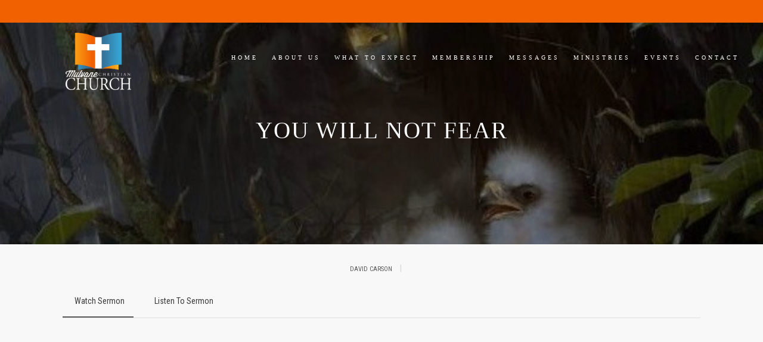

--- FILE ---
content_type: text/html; charset=UTF-8
request_url: https://mulvanechristian.org/sermons/you-will-not-fear-2/
body_size: 12092
content:
<!DOCTYPE html>
<html lang="en">
<head>
<meta charset="UTF-8">
<meta name="viewport" content="width=device-width, initial-scale=1">
<link rel="profile" href="https://gmpg.org/xfn/11">
<link rel="pingback" href="https://mulvanechristian.org/xmlrpc.php">
<script type="text/javascript" src="https://maps.google.com/maps/api/js?sensor=false"></script>
<link rel="stylesheet" href="https://cdn.jsdelivr.net/jquery.slick/1.6.0/slick.css"/>
<link rel="stylesheet" type="text/css" href="https://code.ionicframework.com/ionicons/2.0.1/css/ionicons.min.css">
<link rel="stylesheet" type="text/css" href="https://maxcdn.bootstrapcdn.com/bootstrap/3.3.7/css/bootstrap.min.css">
<link href="https://fonts.googleapis.com/css?family=Roboto+Condensed" rel="stylesheet">
<link href="https://fonts.googleapis.com/css?family=Old+Standard+TT:400,400i,700|Rubik:400,400i,500,500i,700,700i" rel="stylesheet"><title>YOU WILL NOT FEAR | Mulvane Christian Church</title>
<meta name='robots' content='max-image-preview:large' />
	<style>img:is([sizes="auto" i], [sizes^="auto," i]) { contain-intrinsic-size: 3000px 1500px }</style>
	<link rel='dns-prefetch' href='//ajax.googleapis.com' />
<link rel='dns-prefetch' href='//code.ionicframework.com' />
<link rel='dns-prefetch' href='//fonts.googleapis.com' />
<link rel="alternate" type="application/rss+xml" title="Mulvane Christian Church &raquo; Feed" href="https://mulvanechristian.org/feed/" />
<link rel="alternate" type="application/rss+xml" title="Mulvane Christian Church &raquo; Comments Feed" href="https://mulvanechristian.org/comments/feed/" />
<script type="text/javascript">var $TS_VCSC_CurrentPluginRelease = "5.2.2";var $TS_VCSC_CurrentComposerRelease = "5.4.5";var $TS_VCSC_Lightbox_Activated = true;var $TS_VCSC_Lightbox_Thumbs = "bottom";var $TS_VCSC_Lightbox_Thumbsize = 50;var $TS_VCSC_Lightbox_Animation = "random";var $TS_VCSC_Lightbox_Captions = "data-title";var $TS_VCSC_Lightbox_Closer = true;var $TS_VCSC_Lightbox_Durations = 5000;var $TS_VCSC_Lightbox_Share = false;var $TS_VCSC_Lightbox_LoadAPIs = true;var $TS_VCSC_Lightbox_Social = "fb,tw,gp,pin";var $TS_VCSC_Lightbox_NoTouch = false;var $TS_VCSC_Lightbox_BGClose = true;var $TS_VCSC_Lightbox_NoHashes = true;var $TS_VCSC_Lightbox_Keyboard = true;var $TS_VCSC_Lightbox_FullScreen = true;var $TS_VCSC_Lightbox_Zoom = true;var $TS_VCSC_Lightbox_FXSpeed = 300;var $TS_VCSC_Lightbox_Scheme = "dark";var $TS_VCSC_Lightbox_URLColor = false;var $TS_VCSC_Lightbox_Backlight = "#ffffff";var $TS_VCSC_Lightbox_UseColor = false;var $TS_VCSC_Lightbox_Overlay = "#000000";var $TS_VCSC_Lightbox_Background = "";var $TS_VCSC_Lightbox_Repeat = "no-repeat";var $TS_VCSC_Lightbox_Noise = "";var $TS_VCSC_Lightbox_CORS = false;var $TS_VCSC_Lightbox_Tapping = true;var $TS_VCSC_Lightbox_ScrollBlock = "js";var $TS_VCSC_Lightbox_Protection = "none";var $TS_VCSC_Lightbox_HistoryClose = false;var $TS_VCSC_Lightbox_HomeURL = "https://mulvanechristian.org";var $TS_VCSC_Lightbox_LastScroll = 0;var $TS_VCSC_Lightbox_Showing = false;var $TS_VCSC_Lightbox_PrettyPhoto = false;var $TS_VCSC_Hammer_ReleaseNew = true;var $TS_VCSC_Countdown_DaysLabel = "Days";var $TS_VCSC_Countdown_DayLabel = "Day";var $TS_VCSC_Countdown_HoursLabel = "Hours";var $TS_VCSC_Countdown_HourLabel = "Hour";var $TS_VCSC_Countdown_MinutesLabel = "Minutes";var $TS_VCSC_Countdown_MinuteLabel = "Minute";var $TS_VCSC_Countdown_SecondsLabel = "Seconds";var $TS_VCSC_Countdown_SecondLabel = "Second";</script><script type="text/javascript">
/* <![CDATA[ */
window._wpemojiSettings = {"baseUrl":"https:\/\/s.w.org\/images\/core\/emoji\/16.0.1\/72x72\/","ext":".png","svgUrl":"https:\/\/s.w.org\/images\/core\/emoji\/16.0.1\/svg\/","svgExt":".svg","source":{"concatemoji":"https:\/\/mulvanechristian.org\/wp-includes\/js\/wp-emoji-release.min.js?ver=6.8.3"}};
/*! This file is auto-generated */
!function(s,n){var o,i,e;function c(e){try{var t={supportTests:e,timestamp:(new Date).valueOf()};sessionStorage.setItem(o,JSON.stringify(t))}catch(e){}}function p(e,t,n){e.clearRect(0,0,e.canvas.width,e.canvas.height),e.fillText(t,0,0);var t=new Uint32Array(e.getImageData(0,0,e.canvas.width,e.canvas.height).data),a=(e.clearRect(0,0,e.canvas.width,e.canvas.height),e.fillText(n,0,0),new Uint32Array(e.getImageData(0,0,e.canvas.width,e.canvas.height).data));return t.every(function(e,t){return e===a[t]})}function u(e,t){e.clearRect(0,0,e.canvas.width,e.canvas.height),e.fillText(t,0,0);for(var n=e.getImageData(16,16,1,1),a=0;a<n.data.length;a++)if(0!==n.data[a])return!1;return!0}function f(e,t,n,a){switch(t){case"flag":return n(e,"\ud83c\udff3\ufe0f\u200d\u26a7\ufe0f","\ud83c\udff3\ufe0f\u200b\u26a7\ufe0f")?!1:!n(e,"\ud83c\udde8\ud83c\uddf6","\ud83c\udde8\u200b\ud83c\uddf6")&&!n(e,"\ud83c\udff4\udb40\udc67\udb40\udc62\udb40\udc65\udb40\udc6e\udb40\udc67\udb40\udc7f","\ud83c\udff4\u200b\udb40\udc67\u200b\udb40\udc62\u200b\udb40\udc65\u200b\udb40\udc6e\u200b\udb40\udc67\u200b\udb40\udc7f");case"emoji":return!a(e,"\ud83e\udedf")}return!1}function g(e,t,n,a){var r="undefined"!=typeof WorkerGlobalScope&&self instanceof WorkerGlobalScope?new OffscreenCanvas(300,150):s.createElement("canvas"),o=r.getContext("2d",{willReadFrequently:!0}),i=(o.textBaseline="top",o.font="600 32px Arial",{});return e.forEach(function(e){i[e]=t(o,e,n,a)}),i}function t(e){var t=s.createElement("script");t.src=e,t.defer=!0,s.head.appendChild(t)}"undefined"!=typeof Promise&&(o="wpEmojiSettingsSupports",i=["flag","emoji"],n.supports={everything:!0,everythingExceptFlag:!0},e=new Promise(function(e){s.addEventListener("DOMContentLoaded",e,{once:!0})}),new Promise(function(t){var n=function(){try{var e=JSON.parse(sessionStorage.getItem(o));if("object"==typeof e&&"number"==typeof e.timestamp&&(new Date).valueOf()<e.timestamp+604800&&"object"==typeof e.supportTests)return e.supportTests}catch(e){}return null}();if(!n){if("undefined"!=typeof Worker&&"undefined"!=typeof OffscreenCanvas&&"undefined"!=typeof URL&&URL.createObjectURL&&"undefined"!=typeof Blob)try{var e="postMessage("+g.toString()+"("+[JSON.stringify(i),f.toString(),p.toString(),u.toString()].join(",")+"));",a=new Blob([e],{type:"text/javascript"}),r=new Worker(URL.createObjectURL(a),{name:"wpTestEmojiSupports"});return void(r.onmessage=function(e){c(n=e.data),r.terminate(),t(n)})}catch(e){}c(n=g(i,f,p,u))}t(n)}).then(function(e){for(var t in e)n.supports[t]=e[t],n.supports.everything=n.supports.everything&&n.supports[t],"flag"!==t&&(n.supports.everythingExceptFlag=n.supports.everythingExceptFlag&&n.supports[t]);n.supports.everythingExceptFlag=n.supports.everythingExceptFlag&&!n.supports.flag,n.DOMReady=!1,n.readyCallback=function(){n.DOMReady=!0}}).then(function(){return e}).then(function(){var e;n.supports.everything||(n.readyCallback(),(e=n.source||{}).concatemoji?t(e.concatemoji):e.wpemoji&&e.twemoji&&(t(e.twemoji),t(e.wpemoji)))}))}((window,document),window._wpemojiSettings);
/* ]]> */
</script>

<style id='wp-emoji-styles-inline-css' type='text/css'>

	img.wp-smiley, img.emoji {
		display: inline !important;
		border: none !important;
		box-shadow: none !important;
		height: 1em !important;
		width: 1em !important;
		margin: 0 0.07em !important;
		vertical-align: -0.1em !important;
		background: none !important;
		padding: 0 !important;
	}
</style>
<link rel='stylesheet' id='rs-plugin-settings-css' href='https://mulvanechristian.org/wp-content/plugins/revslider/public/assets/css/settings.css?ver=5.4.7.4' type='text/css' media='all' />
<style id='rs-plugin-settings-inline-css' type='text/css'>
#rs-demo-id {}
</style>
<link rel='stylesheet' id='ionicon-css' href='https://code.ionicframework.com/ionicons/2.0.1/css/ionicons.min.css?ver=6.8.3' type='text/css' media='all' />
<link rel='stylesheet' id='lato-css' href='https://fonts.googleapis.com/css?family=Lato%3A300%2C400%2C400i%2C700&#038;ver=6.8.3' type='text/css' media='all' />
<style id='lato-inline-css' type='text/css'>

        .sermon-title { font-size: 22px; color: #333; padding: 12px; text-align: center; display: block; }
        .sermon-details { display: flex; flex-direction: row; align-items: center; justify-content: center; text-align: center; }
        .sermon-details a, .sermon-details span, .sermon-details i { margin: 0 5px; }
        .sermon-divide { color: #000; opacity: .15; vertical-align: middle; }
        .sermons-container { display: flex; flex-wrap: wrap; justify-content: center; }
        .sermons-container .col { flex: 0 0 48%; max-width: 48%; padding: 22px; box-sizing: border-box; }
        .sermons-container img { transition: all .3s ease; max-width: 100%; height: auto; padding: 20px; }
        .sermons-container img:hover { transform: translateY(-8px); }
        .sermon-button-container { text-align: center; }
        .sermon-button { display: inline-block; padding: 10px 20px; border: 1px solid #000; text-transform: uppercase; margin-top: 15px; color: #000; text-decoration: none; transition: all 0.3s ease; }
        .sermon-button:hover { background-color: #000; color: #fff; }
        .icons { margin-right: 10px; vertical-align: middle; }
        select { display: block !important; background: #fff; box-shadow: none; border: 1px solid rgba(0, 0, 0, .1); -webkit-appearance: none; border-radius: 3px; padding: 12px; width: 100%; }
        .select-container { display: flex; justify-content: space-between; flex-wrap: wrap; margin-bottom: 45px; }
        .select-container .col { width: 48%; }

        /* Pagination Styles */
        .sermon-pagination { margin: 30px 0; }
        .sermon-pagination ul {
            display: flex;
            justify-content: center;
            list-style: none;
            padding: 0;
            margin: 0;
            gap: 8px;
        }
        .sermon-pagination li { margin: 0; }
        .sermon-pagination li a,
        .sermon-pagination li span {
            display: block;
            padding: 8px 14px;
            border: 1px solid #ccc;
            background-color: #f9f9f9;
            color: #333;
            text-decoration: none;
            border-radius: 4px;
            transition: all 0.2s ease;
        }
        .sermon-pagination li span.current {
            background-color: #000;
            border-color: #000;
            color: #fff;
            font-weight: bold;
        }
        .sermon-pagination li a:hover {
            background-color: #5a5a5a;
            border-color: #5a5a5a;
            color: #fff;
        }

        /* Mobile adjustments */
        @media (max-width: 1000px) {
            .select-container .col { width: 100%; margin-bottom: 10px; }
            .sermons-container .col { flex: 0 0 100%; max-width: 100%; }
        }
    
</style>
<link rel='stylesheet' id='vibrant-css' href='https://mulvanechristian.org/wp-content/plugins/vibrant/vibrant.css?ver=6.8.3' type='text/css' media='all' />
<link rel='stylesheet' id='uglyduck-style-css' href='https://mulvanechristian.org/wp-content/themes/vibrantbranding/style.css?ver=6.8.3' type='text/css' media='all' />
<script type="text/javascript" src="https://ajax.googleapis.com/ajax/libs/jquery/3.1.0/jquery.min.js" id="jquery-js"></script>
<script type="text/javascript" src="https://mulvanechristian.org/wp-content/plugins/revslider/public/assets/js/jquery.themepunch.tools.min.js?ver=5.4.7.4" id="tp-tools-js"></script>
<script type="text/javascript" src="https://mulvanechristian.org/wp-content/plugins/revslider/public/assets/js/jquery.themepunch.revolution.min.js?ver=5.4.7.4" id="revmin-js"></script>
<link rel="https://api.w.org/" href="https://mulvanechristian.org/wp-json/" /><link rel="EditURI" type="application/rsd+xml" title="RSD" href="https://mulvanechristian.org/xmlrpc.php?rsd" />
<meta name="generator" content="WordPress 6.8.3" />
<link rel='shortlink' href='https://mulvanechristian.org/?p=5534' />
<link rel="alternate" title="oEmbed (JSON)" type="application/json+oembed" href="https://mulvanechristian.org/wp-json/oembed/1.0/embed?url=https%3A%2F%2Fmulvanechristian.org%2Fsermons%2Fyou-will-not-fear-2%2F" />
<link rel="alternate" title="oEmbed (XML)" type="text/xml+oembed" href="https://mulvanechristian.org/wp-json/oembed/1.0/embed?url=https%3A%2F%2Fmulvanechristian.org%2Fsermons%2Fyou-will-not-fear-2%2F&#038;format=xml" />
<script type="text/javascript">
(function(url){
	if(/(?:Chrome\/26\.0\.1410\.63 Safari\/537\.31|WordfenceTestMonBot)/.test(navigator.userAgent)){ return; }
	var addEvent = function(evt, handler) {
		if (window.addEventListener) {
			document.addEventListener(evt, handler, false);
		} else if (window.attachEvent) {
			document.attachEvent('on' + evt, handler);
		}
	};
	var removeEvent = function(evt, handler) {
		if (window.removeEventListener) {
			document.removeEventListener(evt, handler, false);
		} else if (window.detachEvent) {
			document.detachEvent('on' + evt, handler);
		}
	};
	var evts = 'contextmenu dblclick drag dragend dragenter dragleave dragover dragstart drop keydown keypress keyup mousedown mousemove mouseout mouseover mouseup mousewheel scroll'.split(' ');
	var logHuman = function() {
		if (window.wfLogHumanRan) { return; }
		window.wfLogHumanRan = true;
		var wfscr = document.createElement('script');
		wfscr.type = 'text/javascript';
		wfscr.async = true;
		wfscr.src = url + '&r=' + Math.random();
		(document.getElementsByTagName('head')[0]||document.getElementsByTagName('body')[0]).appendChild(wfscr);
		for (var i = 0; i < evts.length; i++) {
			removeEvent(evts[i], logHuman);
		}
	};
	for (var i = 0; i < evts.length; i++) {
		addEvent(evts[i], logHuman);
	}
})('//mulvanechristian.org/?wordfence_lh=1&hid=C533EF288D056B68417588A86F1EEC7C');
</script><!-- SEO meta tags powered by SmartCrawl https://wpmudev.com/project/smartcrawl-wordpress-seo/ -->
<link rel="canonical" href="https://mulvanechristian.org/sermons/you-will-not-fear-2/" />
<script type="application/ld+json">{"@context":"https:\/\/schema.org","@graph":[{"@type":"Organization","@id":"https:\/\/mulvanechristian.org\/#schema-publishing-organization","url":"https:\/\/mulvanechristian.org","name":"Mulvane Christian Church"},{"@type":"WebSite","@id":"https:\/\/mulvanechristian.org\/#schema-website","url":"https:\/\/mulvanechristian.org","name":"Mulvane Christian Church","encoding":"UTF-8","potentialAction":{"@type":"SearchAction","target":"https:\/\/mulvanechristian.org\/search\/{search_term_string}\/","query-input":"required name=search_term_string"}},{"@type":"BreadcrumbList","@id":"https:\/\/mulvanechristian.org\/sermons\/you-will-not-fear-2?page&sermons=you-will-not-fear-2&post_type=sermons&name=you-will-not-fear-2\/#breadcrumb","itemListElement":[{"@type":"ListItem","position":1,"name":"Home","item":"https:\/\/mulvanechristian.org"},{"@type":"ListItem","position":2,"name":"Sermons","item":"https:\/\/mulvanechristian.org\/sermons\/"},{"@type":"ListItem","position":3,"name":"YOU WILL NOT FEAR"}]},{"@type":"Person","@id":"https:\/\/mulvanechristian.org\/author\/mulvanemedia\/#schema-author","name":"Mulvane Media","url":"https:\/\/mulvanechristian.org\/author\/mulvanemedia\/"},{"@type":"WebPage","@id":"https:\/\/mulvanechristian.org\/sermons\/you-will-not-fear-2\/#schema-webpage","isPartOf":{"@id":"https:\/\/mulvanechristian.org\/#schema-website"},"publisher":{"@id":"https:\/\/mulvanechristian.org\/#schema-publishing-organization"},"url":"https:\/\/mulvanechristian.org\/sermons\/you-will-not-fear-2\/"},{"@type":"Article","mainEntityOfPage":{"@id":"https:\/\/mulvanechristian.org\/sermons\/you-will-not-fear-2\/#schema-webpage"},"author":{"@id":"https:\/\/mulvanechristian.org\/author\/mulvanemedia\/#schema-author"},"publisher":{"@id":"https:\/\/mulvanechristian.org\/#schema-publishing-organization"},"dateModified":"2025-09-18T22:52:30","datePublished":"2022-12-19T13:47:21","headline":"YOU WILL NOT FEAR | Mulvane Christian Church","description":"","name":"YOU WILL NOT FEAR","image":{"@type":"ImageObject","@id":"https:\/\/mulvanechristian.org\/sermons\/you-will-not-fear-2\/#schema-article-image","url":"https:\/\/mulvanechristian.org\/wp-content\/uploads\/2020\/03\/cf0ad3f661d40876b5539b6946e4e480.jpg","height":540,"width":720},"thumbnailUrl":"https:\/\/mulvanechristian.org\/wp-content\/uploads\/2020\/03\/cf0ad3f661d40876b5539b6946e4e480.jpg"}]}</script>
<!-- /SEO -->
<meta name="generator" content="Powered by WPBakery Page Builder - drag and drop page builder for WordPress."/>
<!--[if lte IE 9]><link rel="stylesheet" type="text/css" href="https://mulvanechristian.org/wp-content/plugins/js_composer/assets/css/vc_lte_ie9.min.css" media="screen"><![endif]--><meta name="generator" content="Powered by Slider Revolution 5.4.7.4 - responsive, Mobile-Friendly Slider Plugin for WordPress with comfortable drag and drop interface." />
<link rel="icon" href="https://mulvanechristian.org/wp-content/uploads/2018/03/cropped-Mulvane-Logo_White-32x32.png" sizes="32x32" />
<link rel="icon" href="https://mulvanechristian.org/wp-content/uploads/2018/03/cropped-Mulvane-Logo_White-192x192.png" sizes="192x192" />
<link rel="apple-touch-icon" href="https://mulvanechristian.org/wp-content/uploads/2018/03/cropped-Mulvane-Logo_White-180x180.png" />
<meta name="msapplication-TileImage" content="https://mulvanechristian.org/wp-content/uploads/2018/03/cropped-Mulvane-Logo_White-270x270.png" />
<script type="text/javascript">function setREVStartSize(e){									
						try{ e.c=jQuery(e.c);var i=jQuery(window).width(),t=9999,r=0,n=0,l=0,f=0,s=0,h=0;
							if(e.responsiveLevels&&(jQuery.each(e.responsiveLevels,function(e,f){f>i&&(t=r=f,l=e),i>f&&f>r&&(r=f,n=e)}),t>r&&(l=n)),f=e.gridheight[l]||e.gridheight[0]||e.gridheight,s=e.gridwidth[l]||e.gridwidth[0]||e.gridwidth,h=i/s,h=h>1?1:h,f=Math.round(h*f),"fullscreen"==e.sliderLayout){var u=(e.c.width(),jQuery(window).height());if(void 0!=e.fullScreenOffsetContainer){var c=e.fullScreenOffsetContainer.split(",");if (c) jQuery.each(c,function(e,i){u=jQuery(i).length>0?u-jQuery(i).outerHeight(!0):u}),e.fullScreenOffset.split("%").length>1&&void 0!=e.fullScreenOffset&&e.fullScreenOffset.length>0?u-=jQuery(window).height()*parseInt(e.fullScreenOffset,0)/100:void 0!=e.fullScreenOffset&&e.fullScreenOffset.length>0&&(u-=parseInt(e.fullScreenOffset,0))}f=u}else void 0!=e.minHeight&&f<e.minHeight&&(f=e.minHeight);e.c.closest(".rev_slider_wrapper").css({height:f})					
						}catch(d){console.log("Failure at Presize of Slider:"+d)}						
					};</script>
		<style type="text/css" id="wp-custom-css">
			.covidupdates p,
.covidupdates .textblock  div {
    font-size: 20px;
    font-weight: 500;
	line-height:1.8;
	font-family: 'raleway';
}
.covidupdates .textblock {
	background:transparent;
	padding:0;
}
.coronavirusstatement  {
    padding-bottom: 20px;
}
.coronavirusstatement .nf-field-label label {
    font-size: 15px;
}
.covidupdates>.vc_column-inner>.wpb_wrapper {
    background: rgba(255,255,255,.9);
    padding: 30px;
}
.left50,
.right50{
	width:45%;
	display:inline-block;
}
.left50 {
	margin-right:5%;
}

.covidupdates a:link {
	color:#f26101;
}
.coronavirusstatement ol, .coronavirusstatement ul {
    list-style: decimal inside;
    font-size: 16px;
    color: #212529;
    font-family: raleway;
}
.coronavirusstatement ol li, .coronavirusstatement ul li {
	margin-bottom:2rem;
}
.coronavirusstatement ul {
    list-style: disc inside;
}
.event-content ul, .event-content ol {
    list-style: disc inside;
    font-size: 16px;
    font-family: 'raleway';
}
.event-content ol {
    list-style: decimal inside;
}
.textblock {
    background: rgba(255,255,255,.9);
    padding: 30px;
}

#logo img {
	top: 10px !important;
	right: 200px;
	max-height: 100px;
}

uL#primary-menu {
	margin-top: 40px;
	width: 900px !important;
}
ul#primary-menu a{
		padding: 0px 0px 0px 0px;
	margin: 10px 10px 10px 10px;
	font-family: 'raleway';
	font-size: 10px;
	letter-spacing: 4px;
	font-weight: 500;
	text-transform: uppercase;
	color: #fcfcfc;
	position: relative;
	bottom: 25px;
	left: 100px;
}

#primary-menu a:before {
  content: "";
  position: absolute;
  width: 100%;
  height: 2px;
	opacity: .9;
	margin-bottom: 45px;
  bottom: 0;
  left: 0;
  background-color: #fff;
  visibility: hidden;
  -webkit-transform: scaleX(0);
  transform: scaleX(0);
  -webkit-transition: all 0.s ease-in-out 0s;
  transition: all 0.3s ease-in-out 0s;
}

#primary-menu a:hover:before {
  visibility: visible;
  -webkit-transform: scaleX(1);
  transform: scaleX(1);
}
#primary-menu a:hover {
	color: #fff;
}




h1 {
	font-family: 'old standard', serif;
}

h2 {
	font-family: 'old standard tt', serif !important;
	font-style: italic;
	font-size: 35px;
	letter-spacing: 0px !important;
}

h3 {
		font-family: 'old standard', serif;
	font-size: 35px;
	letter-spacing: 0px
}

h4 {
		font-family: 'old standard', serif;
	font-size: 28px;
	font-style: italic;
	letter-spacing: 0px;
}

h5 {
	font-family: 'raleway';
	font-size: 14px;
	font-weight: 400;
	letter-spacing: 4px;
}
h6 {
	font-size: 12px;
	font-family: 'raleway';
	letter-spacing: 4px;
	transition-duration: 250ms !important;
}

h6 a:hover {
	opacity: .5;
}
p {
	font-family: 'raleway';
	font-size: 16px;
}

a:link {
	color: #000;
}


div.col.s12.col-sm-12.text-centered a {
	font-family: 'raleway';
	text-transform: uppercase;
}
li.vc_tta-tab a {
	font-family: 'raleway';
	font-size: 14px;
	letter-spacing: 4px;
	font-weight: 500;
}

.aboutbutton1 a{
	font-family: 'raleway';
	font-weight: 500;
	letter-spacing: 4px !important;
	padding: 10px 40px 10px 40px !important;
	border: 1px solid #000 !important;
}
.defaultbutton1 a {
		font-family: 'raleway';
	font-weight: 500;
	letter-spacing: 4px !important;
	padding: 10px 40px 10px 40px !important;
}

.defaultbutton1 button{
	font-family: 'raleway';
	font-weight: 500;
	letter-spacing: 4px !important;
	padding: 10px 40px 10px 40px !important;
}

@media(max-width: 575px) {

	.left50 {
    margin-right: auto !important;
}
.left50, .right50 {
    width: 100% !important;
    display: block !important;
}
	
	
} @media(max-width: 368px) {
 .aboutgrid1 {
	 display: block;
	 margin-right: auto;
	 margin-left: auto;
	 max-width: 275px;
	}
		.left50 {
    margin-right: auto !important;
}
.left50, .right50 {
    width: 100% !important;
    display: block !important;
}
}
.aboutgrid1 {
		box-shadow: 2px 2px 5px #898989;

}
.aboutgrid2 {
	transition-duration: 300ms;
}

.aboutgrid2:hover {
	transform: scale(1.01);
}

.posttitle1 {
	font-family: 'old standard tt';
	color: #fff;
	text-transform: uppercase;
	letter-spacing: 4px;
	font-style: italic;
	font-size: 20px;
	font-weight: 500;
}
.postbutton1 {
	font-family: 'raleway';
	color: #fff;
	text-transform: uppercase;
	letter-spacing: 4px;
	font-size: 10px !important;
	font-weight: 500;
}
.abouttitle1 {
	font-family: 'raleway';
	font-size: 20px;
	letter-spacing: 4px;
	font-weight: 600;
	line-height: 50px;
} 
.eventbutton1 button {
	font-family: 'raleway';
	font-size: 10px !important;
	font-weight: 600;
	letter-spacing: 4px !important;
	padding: 10px 20px 10px 20px !important;
	border: 1px  solid #000 !important;
}

.eventtitle1 {
	font-family: 'raleway';
	font-size: 20px;
	letter-spacing: 4px;
	font-weight: 600;
} 

.iconhover1 {
	transition-duration: 300ms;
}
.iconhover1:hover {
	opacity: .6 !important;
}

.eventtime1 {
	font-size: 12px;
	font-family: 'raleway';
	color: #000 !important;
	letter-spacing: 4px;
}

.homeicon1 i:hover {
	transform: scale(1.1) !important;
}

.heading1 {
	color: #fff;
	font-size: 25px;
	font-style: italic !important;
	letter-spacing: 0px;
	line-height: 0px;
} 
.textblock1 p{
	color: #fff;
	padding: 0px 30px 0px 30px;
}
.textblock2 p{
	color: #000;
	padding: 0px 30px 0px 30px;
}


.hero-three h1 {
    font-family: 'old standard tt' !important;
	font-style: italic;
    color: #fff;
	font-weight: 400;
	font-size: 45px !important;
    text-transform: uppercase;
}

.hero-three p {
	font-family: 'raleway', sans-serif !important;
    color: #fff;
    text-transform: uppercase;
	letter-spacing: 4px;
	font-weight: 500;
}

.sermon-details-title {
	font-family: 'lato', sans-serif !important;
    color: #5a5a5a;
    border-bottom: 1px solid rgba(0,0,0,.1);
    padding: 16px 0px;
    display: block;
    margin-top: 16px;
    font-size: 15px;
    line-height: normal;
    margin: 16px 0px;
}

span.sermon-title {
	font-family: 'raleway';
	letter-spacing: 4px;
    font-size: 16px;
	font-weight: 500;
}

.sermon-button {
		font-family: 'raleway';
	text-transform: uppercase !important;
	font-size: 12px;
	font-weight: 500;
	letter-spacing: 4px !important;
	padding: 10px 25px 10px 25px !important;
	border: 1px  solid #000 !important;
	border-radius: 0px !important;
	transition-duration: 200ms;
}

.sermon-button:hover {
	transform: translatey(-3px);
}





div.top-bar {
	background-color: #f26101; 
	position: relative;
	bottom: 10px;
}
.top-bar a {
	position: relative;
	left: 250px;
}
.top-bar p {
	position: relative;
	right: 250px;
}
main.wrapper {
	padding-top: 0px;
	padding-bottom: 0px;
	margin-bottom: -1px;
}
.empty-header {
Display: none;
}
.hero-background {
	display: none;
}
.hero-background {
	display: none !important;
}
header {
background: none;
	border: none;
	margin-top: 10px;
}

footer {
	background-color: #9a9a9a;
	border: none;
	padding-top: 50px;
}
footer a{
	color: #fff !important;
	font-family: 'raleway';
	font-size: 10px !important;
	text-transform: uppercase;
	letter-spacing: 4px
}
footer .columns {
    position: relative;
	right: 0px;
}

a.customize-unpreviewable {
	letter-spacing: 4px;
	font-size: 12px !important;
	
}
footer .col-md-4 img {
	max-height: 200px;
		max-width: 190px !important;
	position: relative;
	left: 60px;
}
h5.widget {
	font-family: 'old standard tt';
	color: #f2f2f2;
	letter-spacing: 0px;
	font-style: italic;
	font-weight: 400;
	border-color: #f26101;
}

footer .columns .column {
    text-align: left;
    display: inline-block;
    vertical-align: top;
    margin-left: 70px;
    width: 155px;
}

.menu-button {
color: #ffffff;
}

div.textwidget p{
	position: relative;
	left: 40px;
	bottom: 15px;
	color: #fff !important;
}

div.textwidget img{
		position: relative;
	left: 72px;
	top: 15px
}

input#nf-field-16.ninja-forms-field.nf-element {
	color: #fff;
	background-color: #f26101;
	font-family: 'raleway';
	text-transform: uppercase;
	letter-spacing: 4px;
	font-weight: 500;
	border-radius: 0px !important;
	
}
.sermons-container .col:nth-child(2n + 1){
	clear:both;
}
/** BEEP */
/* Fix for Sermon Backgrounds and Text */
/* Sermon grid fix */
.row {
  padding: 5px;
}
.sermon__background {
  display: block;
  height: 300px;              /* desktop default */
  background-size: cover !important;
  background-position: center center !important;
  border-radius: 8px;          /* optional: rounded corners */
  overflow: hidden;
  position: relative;
  color: #fff;
  text-decoration: none;
}

/* Sermon title overlay */
.sermon__background span {
  position: absolute;
  bottom: 20px;
  left: 20px;
  font-size: 20px;
  font-weight: bold;
  background: rgba(0,0,0,0.6); /* adds contrast */
  padding: 8px 12px;
  border-radius: 4px;
}

/* Optional hover effect */
@media (hover: hover) {
  .sermon__background:hover {
    transform: translateY(-5px);
    transition: transform 0.3s ease;
  }
}

/* ✅ Mobile adjustments */
@media (max-width: 768px) {
  .sermon__background {
    height: 200px;   /* shorter cards on tablet/mobile */
  }
  .sermon__background span {
    font-size: 16px;
    padding: 6px 10px;
    bottom: 12px;
    left: 12px;
  }
}

@media (max-width: 480px) {
  .sermon__background {
    height: 160px;   /* even smaller on small phones */
  }
  .sermon__background span {
    font-size: 14px;
    padding: 5px 8px;
  }
}
.sermon-pagination ul {
    display: flex;
    justify-content: center;
    list-style: none;
    padding: 0;
}

.sermon-pagination li {
    margin: 0 5px;
}

.sermon-pagination li a,
.sermon-pagination li span {
    display: block;
    padding: 8px 12px;
    border: 1px solid #ccc;
    background-color: #f9f9f9;
    color: #333;
    text-decoration: none;
    border-radius: 4px;
}

.sermon-pagination li.active a,
.sermon-pagination li a:hover {
    background-color: #5a5a5a;
    border-color: #5a5a5a;
    color: #fff;
}
@media (max-width: 768px) {
  .row {
    padding: 5px;
  }
}
.sermon-details {
    margin: 40px 0; /* bigger vertical space above and below */
    display: block; /* force block layout */
    clear: both;    /* make sure nothing floats next to it */
}

.sermon-details-title {
    display: block;
    margin-bottom: 20px; /* space between heading and description */
    font-size: 1.5rem;
    font-weight: 600;
}
.sermon-description-content {
    margin-top: 10px;
    line-height: 1.6;
}
.sermon-details,
.sermon-details-title,
.sermon-description-content {
    text-align: left;
}
		</style>
		<noscript><style type="text/css"> .wpb_animate_when_almost_visible { opacity: 1; }</style></noscript><link href="https://fonts.googleapis.com/css?family=Old+Standard+TT:400,400i,700|Rubik:400,400i,500,500i,700,700i" rel="stylesheet"></head>
<body data-rsssl=1 class="wp-singular sermons-template-default single single-sermons postid-5534 wp-theme-vibrantbranding wpb-js-composer js-comp-ver-5.4.5 vc_responsive" onload="initMap()">
<style>
/** THEME OPT STYLES:
-----------------------------------------**/
footer a {
	color:  !important;
}
.dsidx-resp-area-submit input[type="submit"] {background: ;}
#site-navigation ul ul, .modern-listing-sidebar .dsidx-resp-submit {background: }
#site-navigation ul ul:after {border-bottom-color: }
.tmls_rating, .tmls-fa, .member-button, footer .widget, .modern-listing-sidebar .menu-item-has-children a:after, .modern-listing-sidebar .widget {color: ;}
</style>
<header id="masthead" class="nav-down site-header" role="banner">
	<div class="top-bar" style="background-color: ;">
		<div class="container">
			<div class="col-sm-9 contact-top">
									<p><i class="ion-ios-telephone"></i>(316)777-1116</p>
											</div>
			<div class="col-sm-3 social-top">
									<a target="_blank" href="https://www.facebook.com/pages/category/Religious-Organization/Mulvane-Christian-Church-111717572198093/"><i class="ion-social-facebook"></i></a>
																					<a target="_blank" href="instragram.com"><i class="ion-social-instagram"></i></a>
							</div>
		</div>
	</div>
	<div class="container">
		<div class="row">
			<div class="main-logo col-sm-2">
								<a id="logo" href="https://mulvanechristian.org"><img src="https://mulvanechristian.org/wp-content/uploads/2019/12/Mulvane-Logo_White.png"/></a>
							</div>
			<nav id="site-navigation" class=" col-sm-10 nav-hover-effect" role="navigation">
				<div class="menu-primary-menu-container"><ul id="primary-menu" class="menu"><li id="menu-item-170" class="menu-item menu-item-type-post_type menu-item-object-page menu-item-home menu-item-170"><a href="https://mulvanechristian.org/">Home</a></li>
<li id="menu-item-172" class="menu-item menu-item-type-post_type menu-item-object-page menu-item-172"><a href="https://mulvanechristian.org/about/">About Us</a></li>
<li id="menu-item-1351" class="menu-item menu-item-type-post_type menu-item-object-page menu-item-1351"><a href="https://mulvanechristian.org/our-service/">What to Expect</a></li>
<li id="menu-item-5890" class="menu-item menu-item-type-post_type menu-item-object-page menu-item-5890"><a href="https://mulvanechristian.org/membership/">Membership</a></li>
<li id="menu-item-1517" class="menu-item menu-item-type-post_type menu-item-object-page menu-item-1517"><a href="https://mulvanechristian.org/messages/">Messages</a></li>
<li id="menu-item-1432" class="menu-item menu-item-type-post_type menu-item-object-page menu-item-1432"><a href="https://mulvanechristian.org/ministries/">Ministries</a></li>
<li id="menu-item-1159" class="menu-item menu-item-type-post_type menu-item-object-page menu-item-1159"><a href="https://mulvanechristian.org/events/">Events</a></li>
<li id="menu-item-1802" class="menu-item menu-item-type-post_type menu-item-object-page menu-item-1802"><a href="https://mulvanechristian.org/contact-2/">Contact</a></li>
</ul></div>			</nav>
		</div>
		<a class="menu-button"><i class="ion-drag"></i></a>
	</div>
</header>
<div class="mobile-overlay"></div>
<div class="mobile-navigation">
	<a id="logo" href="https://mulvanechristian.org"><img src="https://mulvanechristian.org/wp-content/uploads/2019/12/Mulvane-Logo_White.png"/></a>
	<div class="menu-primary-menu-container"><ul id="mobile-menu" class="menu"><li class="menu-item menu-item-type-post_type menu-item-object-page menu-item-home menu-item-170"><a href="https://mulvanechristian.org/">Home</a></li>
<li class="menu-item menu-item-type-post_type menu-item-object-page menu-item-172"><a href="https://mulvanechristian.org/about/">About Us</a></li>
<li class="menu-item menu-item-type-post_type menu-item-object-page menu-item-1351"><a href="https://mulvanechristian.org/our-service/">What to Expect</a></li>
<li class="menu-item menu-item-type-post_type menu-item-object-page menu-item-5890"><a href="https://mulvanechristian.org/membership/">Membership</a></li>
<li class="menu-item menu-item-type-post_type menu-item-object-page menu-item-1517"><a href="https://mulvanechristian.org/messages/">Messages</a></li>
<li class="menu-item menu-item-type-post_type menu-item-object-page menu-item-1432"><a href="https://mulvanechristian.org/ministries/">Ministries</a></li>
<li class="menu-item menu-item-type-post_type menu-item-object-page menu-item-1159"><a href="https://mulvanechristian.org/events/">Events</a></li>
<li class="menu-item menu-item-type-post_type menu-item-object-page menu-item-1802"><a href="https://mulvanechristian.org/contact-2/">Contact</a></li>
</ul></div></div>

<style>
/* --- Sermon Page Styles --- */
.sermon-hero {
    position: relative;
    height: 400px;
    background-size: cover;
    background-position: center center;
    overflow: hidden;
    display: flex;
    justify-content: center;
    align-items: center;
    text-align: center;
    color: #fff;
    margin-bottom: 30px;
}
.sermon-hero-overlay {
    position: absolute;
    top: 0;
    left: 0;
    width: 100%;
    height: 100%;
    background: rgba(0, 0, 0, 0.5);
}
.sermon-hero-content {
    position: relative;
    z-index: 1;
}
.sermon-hero-content h1 {
    font-size: 3.5rem;
    margin-bottom: 10px;
    letter-spacing: 2px;
}
.sermon-hero-content p,
.sermon-hero-content .sermon-date {
    font-size: 1.2rem;
    font-weight: 300;
}
.sermon-meta {
    text-align: center;
    margin-bottom: 20px;
}
.sermon-meta-speaker,
.sermon-meta-date {
    font-size: 1rem;
    color: #5a5a5a;
}
.sermon-meta-divider {
    color: #000;
    opacity: 0.15;
    margin: 0 10px;
}
.sermon-media {
    margin-bottom: 30px;
}
.video-wrapper {
    position: relative;
    padding-bottom: 56.25%; /* 16:9 */
    height: 0;
    margin-top: 15px;
}
.video-wrapper iframe {
    position: absolute;
    top: 0;
    left: 0;
    width: 100%;
    height: 100%;
}
.sermon-tabs {
    list-style: none;
    padding: 0;
    margin: 0;
    border-bottom: 1px solid rgba(0, 0, 0, 0.1);
    display: flex;
}
.sermon-tabs li {
    padding: 15px;
    cursor: pointer;
    font-size: 14px;
    border-bottom: 2px solid transparent;
    transition: all 0.3s ease;
    margin-right: 15px;
}
.sermon-tabs li:hover,
.sermon-tabs li.active {
    border-bottom-color: #5a5a5a;
}
.sermon-tabs .icons {
    margin-right: 5px;
    opacity: 0.45;
}
.tab-content {
    display: none;
    padding-top: 20px;
}
.tab-content.active {
    display: block;
}
.media-container audio {
    display: block;
    width: 100%;
    margin: 30px 0;
}
.listen-audio-text {
    font-size: 1.5rem;
    font-weight: 600;
    text-align: center;
    margin: 20px 0;
}
.sermon-details {
    margin: 30px 0;
}
.sermon-details-title {
    color: #5a5a5a;
    border-bottom: 1px solid rgba(0, 0, 0, 0.1);
    padding-bottom: 15px;
    margin-bottom: 20px;
    font-size: 1.3rem;
}
.sermon-back-button-container {
    text-align: center;
    margin-top: 40px;
}
.sermon-button {
    color: #5a5a5a;
    border: 1px solid #5a5a5a;
    border-radius: 999px;
    padding: 12px 30px;
    display: inline-block;
    transition: all 0.3s ease;
}
.sermon-button:hover {
    background-color: #5a5a5a;
    color: #fff;
}
.sermon-no-media-message {
    text-align: center;
    font-size: 1.2rem;
    color: #888;
    padding: 50px 0;
}
</style>

<script>
jQuery(document).ready(function($) {
    $('ul.sermon-tabs li').on('click', function(e) {
        e.preventDefault();
        var tab_id = $(this).data('tab');

        // Switch active tab
        $('ul.sermon-tabs li').removeClass('active');
        $(this).addClass('active');

        // Switch content
        $('.tab-content').removeClass('active').hide();
        $('#' + tab_id).addClass('active').fadeIn(200);

        // Pause media when switching
        $('video, audio').each(function() {
            this.pause();
        });
        $('iframe').each(function() {
            var src = $(this).attr('src');
            $(this).attr('src', src); // reload iframe to stop playback
        });
    });
});
</script>

<main class="sermon-page">

<div class="sermon-hero" style="background-image: url('https://mulvanechristian.org/wp-content/uploads/2020/03/cf0ad3f661d40876b5539b6946e4e480.jpg');">
    <div class="sermon-hero-overlay"></div>
    <div class="sermon-hero-content">
        <h1>YOU WILL NOT FEAR</h1>
                    <span class="sermon-date"></span>
            </div>
</div>

<div class="sermon-content container">
    <div class="sermon-meta">
                    <a href="https://mulvanechristian.org/messages/?sermon_speaker=DAVID+CARSON">
                <span class="sermon-meta-speaker">DAVID CARSON</span>
            </a>
            <span class="sermon-meta-divider">|</span>
                <span class="sermon-meta-date"><i class="icons ion-android-calendar"></i> </span>
    </div>

    <div class="sermon-media">
        
                    <ul class="sermon-tabs">
                <li class="tab-link active" data-tab="tab-video"><i class="ion-ios-play icons"></i>Watch Sermon</li>
                <li class="tab-link" data-tab="tab-audio"><i class="ion-volume-high icons"></i>Listen To Sermon</li>
            </ul>

            <div id="tab-video" class="tab-content active">
                                    <div class="video-wrapper">
                        <iframe width="560" height="315" src="https://www.youtube.com/embed/3ZXwH72D-UA" title="YouTube video player" frameborder="0" allow="accelerometer; autoplay; clipboard-write; encrypted-media; gyroscope; picture-in-picture" allowfullscreen></iframe>                    </div>
                            </div>

            <div id="tab-audio" class="tab-content">
                <p class="listen-audio-text">Listen to Audio</p>
                <audio controls>
                    <source src="https://mulvanechristian.org/wp-content/uploads/2022/12/You-Will-Not-Fear-Psalm-91-5-10-12-18-22.mp3" type="audio/mpeg">
                </audio>
            </div>

            </div>

       <div class="sermon-details">
        <h2 class="sermon-details-title">Message Details</h2>
        <div class="sermon-description-content">
            <p><b>You Will Not Fear</b></p>
<p><i>Psalm 91:5-10</i></p>
<p>&nbsp;</p>
<p>Point 1: God protects from the seen and unseen.</p>
<p>Point 2: We find safety in God’s sovereignty.</p>
<p>&nbsp;</p>
        </div>
    </div>


    <div class="sermon-back-button-container">
        <a class="sermon-button" href="https://mulvanechristian.org/messages/">Back To All Messages</a>
    </div>
</div>

</main>

<footer class="site-footer" style="background: ;">
	<div class="container">
		<div class="col-md-4 col-sm-12">
			<img width="300" height="261" src="https://mulvanechristian.org/wp-content/uploads/2019/12/Mulvane-Logo_White-300x261.png" class="image wp-image-5637  attachment-medium size-medium" alt="" style="max-width: 100%; height: auto;" decoding="async" loading="lazy" srcset="https://mulvanechristian.org/wp-content/uploads/2019/12/Mulvane-Logo_White-300x261.png 300w, https://mulvanechristian.org/wp-content/uploads/2019/12/Mulvane-Logo_White-1024x890.png 1024w, https://mulvanechristian.org/wp-content/uploads/2019/12/Mulvane-Logo_White-768x668.png 768w, https://mulvanechristian.org/wp-content/uploads/2019/12/Mulvane-Logo_White.png 1119w" sizes="auto, (max-width: 300px) 100vw, 300px" />			<div class="textwidget"><p style="margin-top:20px"><a href="https://www.instagram.com/mulvanechristianchurch/" target="_blank" rel="noopener">Instagram</a></p>
</div>
					<div class="textwidget"><p>502 Highland Park Dr, Mulvane, KS 67110</p>
</div>
				</div>
		<div class="columns col-md-8 col-sm-12 hidden-xs">
			<div class="column">
				<h5 class="widget">ABOUT</h5><div class="menu-footer_about-container"><ul id="menu-footer_about" class="menu"><li id="menu-item-1574" class="menu-item menu-item-type-post_type menu-item-object-page menu-item-1574"><a href="https://mulvanechristian.org/about/elders-leadership/">Leadership</a></li>
<li id="menu-item-1575" class="menu-item menu-item-type-post_type menu-item-object-page menu-item-1575"><a href="https://mulvanechristian.org/about/mission-values/">Core Values</a></li>
<li id="menu-item-1576" class="menu-item menu-item-type-post_type menu-item-object-page menu-item-1576"><a href="https://mulvanechristian.org/about/what-we-believe/">What We Believe</a></li>
<li id="menu-item-5891" class="menu-item menu-item-type-post_type menu-item-object-page menu-item-5891"><a href="https://mulvanechristian.org/membership/">Membership</a></li>
</ul></div>			</div>
			<div class="column">
				<h5 class="widget">CONNECT</h5><div class="menu-footer_connect-container"><ul id="menu-footer_connect" class="menu"><li id="menu-item-1577" class="menu-item menu-item-type-post_type menu-item-object-page menu-item-1577"><a href="https://mulvanechristian.org/events/">Events</a></li>
<li id="menu-item-1578" class="menu-item menu-item-type-post_type menu-item-object-page menu-item-1578"><a href="https://mulvanechristian.org/messages/">Messages</a></li>
<li id="menu-item-1579" class="menu-item menu-item-type-post_type menu-item-object-page menu-item-1579"><a href="https://mulvanechristian.org/our-service/">What to Expect</a></li>
</ul></div>			</div>
			<div class="column">
				<h5 class="widget">MINISTRIES</h5><div class="menu-footer_ministries-container"><ul id="menu-footer_ministries" class="menu"><li id="menu-item-1726" class="menu-item menu-item-type-custom menu-item-object-custom menu-item-1726"><a href="/ministries#1521212142873-f3562435-0c6a">CHILDREN&#8217;S</a></li>
<li id="menu-item-1727" class="menu-item menu-item-type-custom menu-item-object-custom menu-item-1727"><a href="/ministries#1521212142890-c78e61f4-77f3">MEN&#8217;S</a></li>
<li id="menu-item-1728" class="menu-item menu-item-type-custom menu-item-object-custom menu-item-1728"><a href="/ministries#1521212677245-7df34628-ed08">WOMEN&#8217;S</a></li>
</ul></div>			</div>
		</div>
		<div class="col-sm-12" style="text-align: center;">
			<br /><br />
			<a style="padding-bottom: 25px;" href="https://vibrantagency.com/">BUILT WITH ♡ BY THE VIBRANT AGENCY</a>
		</div>
	</div>
</footer>
<script src="https://maxcdn.bootstrapcdn.com/bootstrap/3.3.7/js/bootstrap.min.js"></script>
<script type="text/javascript" src="//cdn.jsdelivr.net/jquery.slick/1.6.0/slick.min.js"></script>
<script type="speculationrules">
{"prefetch":[{"source":"document","where":{"and":[{"href_matches":"\/*"},{"not":{"href_matches":["\/wp-*.php","\/wp-admin\/*","\/wp-content\/uploads\/*","\/wp-content\/*","\/wp-content\/plugins\/*","\/wp-content\/themes\/vibrantbranding\/*","\/*\\?(.+)"]}},{"not":{"selector_matches":"a[rel~=\"nofollow\"]"}},{"not":{"selector_matches":".no-prefetch, .no-prefetch a"}}]},"eagerness":"conservative"}]}
</script>

			<script type="text/javascript">
				var _paq = _paq || [];
					_paq.push(['setCustomDimension', 1, '{"ID":3,"name":"Mulvane Media","avatar":"efb299558fb4475e17f9a1abc85f5095"}']);
				_paq.push(['trackPageView']);
								(function () {
					var u = "https://stats1.wpmudev.com/";
					_paq.push(['setTrackerUrl', u + 'track/']);
					_paq.push(['setSiteId', '38750']);
					var d   = document, g = d.createElement('script'), s = d.getElementsByTagName('script')[0];
					g.type  = 'text/javascript';
					g.async = true;
					g.defer = true;
					g.src   = 'https://stats.wpmucdn.com/analytics.js';
					s.parentNode.insertBefore(g, s);
				})();
			</script>
			<script type="text/javascript" src="https://mulvanechristian.org/wp-content/plugins/vibrant/apps.js" id="apps-js"></script>
<script type="text/javascript" src="https://mulvanechristian.org/wp-content/themes/vibrantbranding/js/app.js?ver=1.0.0" id="uglyduck-js-js"></script>
<script type="text/javascript" src="https://mulvanechristian.org/wp-content/themes/vibrantbranding/js/map.js?ver=1.0.0" id="map-js-js"></script>

</body>
</html>


<!-- Page supported by LiteSpeed Cache 7.7 on 2026-01-17 06:13:18 -->

--- FILE ---
content_type: text/css
request_url: https://mulvanechristian.org/wp-content/themes/vibrantbranding/style.css?ver=6.8.3
body_size: 6968
content:
/*
Theme Name: vibrantbranding
Author: Matt Lewis
*/

label[for=circle], label[for='circle']  {
  display: none !important;
}


.page-template-page-contact h4 {
  margin-bottom: 18px;
  padding-bottom: 8px;
  border-bottom: 1px solid rgba(0,0,0,.1);
  width: 75%;
}

.page-template-page-contact .label-hidden .nf-field-element {
    width: 100%;
    margin-bottom: -15px !important;
}

a[href^="http://maps.google.com/maps"]{display:none !important}
a[href^="https://maps.google.com/maps"]{display:none !important}
.gmnoprint a, .gmnoprint span, .gm-style-cc {
    display:none;
}
.gmnoprint div {
    background: none !important;
}
.gm-style-cc { display:none; }

.button {
  color: #fff !important;
  background: #34495E;
  padding: 8px 12px;
}
.button i {
  padding: 0px 6px;
}
.aboutgrid1{
	background-position: center 28% !important;
}
html {
	font-size: 11px;
}
body {
	background: #f8f8f8;
	color: #393939;
  overflow-x: hidden;
  font-family: 'Roboto Condensed', sans-serif;
}
.home, .page-template-page-fullwidth {
  background: #fff !important;
}
.container {
	max-width: 1100px;
	width: 90%;
}
.content {
  max-width: 950px;
  margin: 0 auto;
}
main {
	max-width: 100%;
  margin: 0 auto;
  overflow: hidden;
	background: #f8f8f8;
	padding-top: 40px;
  padding-bottom: 70px;
}
.home main {
	padding-top: 0px;
  padding-bottom: 0px;
  background: #fff;
}
.blog main {
	padding-top: 65px;
}
.blog main {
	padding-bottom: 65px;
	background: #FAFAFA;
}
.single main {
  padding-bottom: 0px !important;
  padding-top: 10px;
}
a {
	font-weight: 500;
	text-decoration: none !important;
}
a:hover {
	text-decoration: none;
}
h1, h2, h3, h4, h5, h6 {
	font-family: 'Roboto Condensed', sans-serif;
	font-weight: 700;
	letter-spacing: -0.8px;
	margin-bottom: 28px;
	margin-top: 28px;
}
p {
	font-family: 'Roboto Condensed', sans-serif;
	font-size:1.55rem;
	line-height: 1.8;
}
blockquote {
    padding-left: 30px;
    position: relative;
    background: url(images/quote.svg);
    background-size: 30px 30px;
    background-position: 0 5px;
    background-repeat: no-repeat;
    max-width: 83.5%;
    margin: 0 auto;
		padding-bottom: 32px;
		border: none;
}
blockquote p {
    font-size: 2rem;
    line-height: 1.35;
    color: #aaa;
    letter-spacing: -0.3px;
    margin: 0px;
    padding: 0px 20px;
}
ol, ul {
  margin-left: 0;
  padding-left: 8px;
  list-style-type: none;
}
.event-content ul, .event-content ol {
    list-style: disc inside;
    font-size: 16px;
    font-family: 'raleway';
}
.event-content ol {
    list-style: decimal inside;
}
.vc_custom_1584531245471{
	display:none;
}
/* .textblock{
	display:none;
} */
/* Homepage
------------------------------ */

.page-template-page-members .member-container {
    padding: 31px;
    margin-bottom: -22px;
}

.posts-slide .post-outer {
  max-width: 420px !important;
  width: 100%;
  display: inline-block !important
}

.posts-slide {
  width: 100%;
  display: inline-block;
  position: relative;
}

.members-list {
  display: inline-block;
  position: relative;
  width: 100%;
}

.member-container {
  padding: 38px;
}

.member-inner {
    min-height: 210px;
    background: #fff;
    border: 1px solid rgba(0,0,0,.1);
    overflow: hidden;
}

.member-inner h3 {
    margin-bottom: 7px;
    margin-top: 15px;
    border-bottom: 1px solid rgba(0,0,0,.1);
    padding-bottom: 10px;
}

.member-inner p {
  margin-bottom: 0px;
  padding: 5px 0px;
  line-height: 1.5;
}

.member-social i {
  font-size: 19px;
  color: #ccc;
  padding-right: 8px;
}

.agent-block i {
    font-size: 25px;
    padding: 10px;
}

#logos-section img {
  -webkit-filter: grayscale(100%);
  filter: grayscale(100%);
  max-width: 135px;
  opacity: 0;
	margin-bottom: 45px;
	transition: all 0.3s cubic-bezier(.25,.8,.25,1);
}

#logos-section img:hover {
	opacity: 1 !important;
	-webkit-filter: grayscale(0%);
	filter: grayscale(0%);
}

#values-section img {
	max-width: 150px;
}


.about-blocks .vc_column-inner {
  border: 10px solid #fff;
}

.vc_toggle_title>h4 {
    display: block !important;
    font-size: 23px;
    padding: 15px;
    border-bottom: 1px solid rgba(0,0,0,.1);
    line-height: 1.7;
    width: 100%;
    color: #555;
}

.vc_toggle:last-child h4 {
  border-bottom: none !important;
}

/* Header
------------------------------ */
header {
	height: 115px;
	width: 100%;
	left: 0;
	top: 0;
	position: absolute;
	z-index: 99;
  background: #fff;
  border-bottom: 1px solid rgba(0,0,0,.1);
}
.logged-in header {
  top: 32px;
}
#logo img {
    max-height: 77px;
    padding: 2px 0px;
}
header#sticky {
	position: fixed;
	background: #fff;
	top: -70px;
	height: 70px;
	box-shadow: 0 14px 28px rgba(0,0,0,0.05), 0 10px 10px rgba(0,0,0,0.05);
	transition: all 0.3s cubic-bezier(.25,.8,.25,1);
}
.stuck {
	top: 0px !important;
	z-index: 99;
}
header#sticky #logo img {
  max-width: 128px;
  padding: 10px 0;
}

/* Navigation
------------------------------ */
#primary-menu {
	float: right;
	padding-top: 12px;
}
#primary-menu li {
	display: inline-block;
	position: relative;
	margin-left: 0px;
}
#primary-menu li:before {
	display: none;
}
#primary-menu li a {
    color: #4f4f4f;
    font-size: 17px;
    padding: 13px 11px;
    padding-bottom: 20px;
    font-weight: 400;
    font-family: 'Roboto Condensed', sans-serif;
    display: block;
    height: 64px;
}
#primary-menu .menu-item-has-children a:after {
	content: '\f123';
	padding-left: 10px;
	color: #393939;
  font-size:12px;
	font-family: "Ionicons";
}
#site-navigation ul ul {
    display: none;
    position: absolute;
    z-index: 9;
    left: 0;
    float: right;
    width: 230px;
    z-index: 99999;
    background: #4f4f4f;
    margin-top: 20px;
    transition: all .3s ease;
}
#site-navigation ul ul.to-top {
  margin-top: 0px;
}
#site-navigation ul ul:after {
    bottom: 100%;
    left: 13%;
    border: solid transparent;
    content: " ";
    height: 0;
    width: 0;
    position: absolute;
    display: block;
    pointer-events: none;
    border-color: rgba(255, 255, 255, 0);
    border-bottom-color: #4f4f4f;
    border-width: 11px;
    margin-left: -11px;
}
#site-navigation ul ul li {
    display: block;
    width: 100%;
    margin-bottom: 0;
    height: auto;
}
#site-navigation ul ul li:nth-child(1) {
    border-top: none !important;
}
#site-navigation ul ul li a {
    line-height: 1.3;
    margin-bottom: 5px;
		font-size: 16px;
    margin-top: 4px;
    padding-bottom: 12px;
    height: auto;
    font-weight: 600;
    color: rgba(255,255,255,1) !important;
    border-bottom: 1px solid rgba(255,255,255,.1);
    margin-right: 10px;
		transition: all 0.3s cubic-bezier(.25,.8,.25,1);
}
#site-navigation ul ul li:last-child a {
	border: none;
}
#site-navigation ul ul li a:hover {
  color: rgba(255,255,255,.7) !important;
}
#site-navigation ul ul li a:after {
    content: "" !important;
}
.page-template-page-projects #site-navigation ul ul {
  background: #fff;
}
.page-template-page-projects #site-navigation ul ul:after {
  border-bottom-color: #fff;
}
.page-template-page-projects #site-navigation ul ul li a {
  color: #00AED6 !important;
}
.page-template-page-projects #site-navigation ul ul li a:hover {
  color: #006F83 !important;
}
header#sticky #primary-menu {
	padding-top: 10px;
}
header#sticky #site-navigation ul li a {
	color: #777;
}

.menu-button {
    position: absolute;
    top: 55px;
    right: 25px;
    color: #333;
    font-size: 30px;
    display: none;
}
.gm-link {
    padding-bottom: 0px;
    margin-bottom: -20px;
    color: #666;
    font-weight: 600;
    margin-left: 9px;
    font-size: 15px;
}

.gm-link i {
  padding-left: 10px;
  vertical-align: middle;
}

.fullwidth-section .vc_column-inner .wpb_wrapper {
    max-width: 720px;
    margin: 0 auto;
    width: 100%;
    padding: 0px 35px;
}

.fullwidth-section .field-wrap input[type="submit"], .field-wrap input[type="button"], .field-wrap button {
    width: auto;
    margin-bottom: 30px;
    padding: 10px 30px;
    font-size: 16px;
    border: none;
    background-color: #428BCA;
    font-size: 16px;
    color: #fff;
    border-radius: 3px !important;
}

.nf-field-container input[type="text"], .nf-field-container input[type="email"], .nf-field-container textarea, .nf-field-container select, .nf-field-container input[type="phone"], .nf-field-container input[type="tel"] {
  padding: 8px;
  background: rgba(255,255,255,.85);
  border: 1px solid rgba(0,0,0,.1);
  margin-bottom: 10px !important;
}

.nf-field-element {
  margin-bottom: 12px;
}

/* Hero
------------------------------ */
@keyframes toRight { from { left: -5%; opacity: 0; opacity: 1\9; /* IE9 only */ } to { left: 0px; opacity: 1; } }
.hero-background {
  height: 360px;
  background: #333;
  position: relative;
  overflow: hidden;
	margin: 0 auto;
	max-width: 1715px;
}

.empty-header {
    padding-top: 100px;
    height: 180px;
    background: #fff;
    border-bottom: 1px solid rgba(0,0,0,.1);
    margin-bottom: 0px;
}

.hero-background h2 {
    position: absolute;
    top: 237px;
    color: #fff;
    font-weight: 400;
    font-size: 37px;
    text-align: center;
    left: 0;
    right: 0;
    width: 100%;
    margin: 0 auto;
    display: block;
}

.hero-background p {
  margin: 0;
}

.single-listing .hero-background h2 {
    top: 0px;
    color: #fff;
    font-weight: 400;
    font-size: 37px;
    text-align: left;
    left: 0;
    right: 0;
    width: 100%;
    margin: 0 auto;
    display: block;
    padding-top: 20px;
    position: relative;
}

.parallax {
	width: 100%;
	height: 440px;
	position: absolute;
	left: 0;
	right: 0;
	opacity: .575;
}
.blue-tag {
  background: rgba(0, 175, 215, .735);
  padding-top: 33px;
  padding-left: 6%;
	padding-right: 15px;
  position: absolute;
  bottom: 45px;
	opacity:0;  /* make things invisible upon start */
  -webkit-animation: toRight cubic-bezier(.25,.8,.25,1);
  -moz-animation: toRight cubic-bezier(.25,.8,.25,1);
  animation: toRight cubic-bezier(.25,.8,.25,1);
  -webkit-animation-fill-mode:forwards;
  -moz-animation-fill-mode:forwards;
  animation-fill-mode:forwards;
  -webkit-animation-duration: .9s;
  -moz-animation-duration: .9s;
  animation-duration: .9s;
	animation-delay: .3s;
	-moz-animation-delay: .3s;
	-webkit-animation-delay: .3s;
}
.blue-tag h2 {
  color: #fff;
  font-size: 4.6rem;
  max-width: 275px;
  letter-spacing: -1px;
  line-height: .95;
}
.blue-tag p {
  color: #fff;
  margin-top: -13px;
  font-size: 19px;
  max-width: 230px;
  padding-bottom: 12px;
	line-height: 1.3;
}
.single-hero h2 {
    position: absolute;
    top: 49%;
    left: 0;
    right: 0;
    z-index: 9;
    color: #fff;
    font-size: 50px;
}
.single-hero .the-date {
    position: absolute;
    top: 68%;
    left: 0;
    right: 0;
    z-index: 9;
    font-size: 17px;
    color: #fff;
}

/* Footer
------------------------------ */
footer {
	background: #fff;
	padding-top: 15px;
	padding-bottom: 70px;
	border-top: 1px solid rgba(0,0,0,.1);
}
footer .col-md-4 {
	padding-left: 0px;
}
footer p {
	font-size: 13px;
	color: #666;
}
footer .columns {
    text-align: right;
}
footer .columns .column {
    text-align: left;
    display: inline-block;
    vertical-align: top;
    margin-left: 18px;
    width: 155px;
}
footer ul {
	padding: 0px;
}
footer li::before {
	display: none;
}
footer ul li a {
	display: block;
	width: 100%;
	font-size: 1rem;
	font-weight: 400;
	border: none !important;
	font-size: 13px;
	color: #666;
	transition: all .2s ease;
	margin-bottom: 10px;
}
footer a:hover {
	padding: 0px;
	color: #333;
}
footer .widget {
    color: #333;
    font-size: 1.9rem;
    margin-bottom: 20px;
    margin-top: 0px;
    border-bottom: 1px solid rgba(0,0,0,.1);
    padding-bottom: 10px;
}
footer img {
    max-width: 130px;
    height: auto;
    padding-bottom: 15px;
}
footer .copyright {
	font-size: 12px;
	color: #666;
}
.created-by {
    width: 100%;
    text-align: right;
		padding: 10px 25px;
    position: absolute;
    margin-top: 40px;
}
.created-by a {
	color: #aaa;
	border: none;
	font-size: 12px;
}

/* Job Listings
------------------------------ */

.no-left-padding {
  padding-left: 0px !important
}
.no-left-padding p {
  font-size: 15px;
  color: #aaa;
  display: block;
  padding-top: 15px;
}
.job-listing {
  border-bottom: 1px solid rgba(0,0,0,.07);
  padding-bottom: 32px;
}
.job-listing h3, .job-listing a {
  color: #00AED6;
}

/* Donate Float Button
------------------------------ */
.donate-button {
    position: fixed;
    bottom: 35px;
    right: 35px;
    background: #FF671F;
    color: #fff !important;
    cursor: pointer;
    width: 56px;
    height: 56px;
    text-align: center;
    border-radius: 20pc;
		z-index: 99;
		box-shadow: 0 1px 3px rgba(0,0,0,0.12), 0 1px 2px rgba(0,0,0,0.24);
  	transition: all 0.3s cubic-bezier(.25,.8,.25,1);
}
.donate-button img {
  padding: 0px;
  width: 60px;
  height: 60px;
}
.donate-button:hover {
	border: none !important;
	padding-bottom: 0px;
	box-shadow: 0 3px 17px rgba(0,0,0,0.20), 0 3px 3px rgba(0,0,0,0.20);
}
.donate-button i {
	vertical-align: middle;
}
.donate-button + .tooltip > .tooltip-inner {
	padding: 10px;
	margin-right: 6px;
	background-color: #333;
}
.donate-button + .tooltip > .tooltip-arrow {
	margin-right: 6px;
}
.donate-button + .tooltip.top > .tooltip-arrow {
	background-color: #333;
}
.donate-button + .tooltip-inner {
    background-color: #333;
    color: #fff;
}
.donate-button + .tooltip.top .tooltip-arrow {
    border-top-color: #333;
}
.donate-button + .tooltip.right .tooltip-arrow {
    border-right-color: #333;
}
.donate-button + .tooltip.bottom .tooltip-arrow {
    border-bottom-color: #333;
}
.donate-button + .tooltip.left .tooltip-arrow {
    border-left-color: #333;
}

/* Blog
------------------------------ */
.blog-card-container {
    padding: 15px;
    display: inline-block;
    margin-bottom: 50px;
}
.blog-card {
  border: 1px solid #efefef;
  transition: all 0.3s cubic-bezier(.25,.8,.25,1);
  position: relative;
  background: #34495E;
}
.blog-card:hover {
  box-shadow: 0 14px 28px rgba(0,0,0,0.05), 0 10px 10px rgba(0,0,0,0.05);
}
.blog-card h3 {
  margin-bottom: 0;
  margin-top: 0;
  padding-top: 20px;
}
.blog-card .the-date {
	padding: 8px 0px;
	display: block;
	color: #ccc;
	font-weight: 400;
	font-size: 13px;
}
.card-image {
	width: 100%;
	height: 250px;
	transition: all 0.3s cubic-bezier(.25,.8,.25,1);
}
.blog-card:hover > .card-image {
	opacity: .6;
}
.card-inner {
	padding: 0px 35px;
	background: #fff;
}
.card-inner p {
  padding-bottom: 35px;
  font-weight: 400;
  margin-bottom: 0;
	color: #393939 !important;
}
.colored-bg {
	background-color: #333;
	height: 300px;
	width: 100%;
	margin-top: 75px;
}
.blog-nav-block {
  position: relative;
  overflow: hidden;
  height: 300px;
}
.blog-nav-image {
  left: 0;
  top: 0;
  position: absolute;
  opacity: .8;
  min-height: 300px !important;
  width: 100%;
  z-index: 2;
	transition: all 0.3s cubic-bezier(.25,.8,.25,1);
}
.blog-nav-content {
	position: absolute;
	padding-top: 120px;
	left: 0;
	right: 0;
	top: 0;
	margin: 0 auto;
	text-align: center;
	z-index: 3;
	display: block;
	max-width: 70%;
}
.blog-nav-content h3, .blog-nav-content a {
	color: #fff !important;
	font-weight: 700;
}
.blog-nav-content h3 {
	font-size: 3rem;
	margin-top: 8px;
}
.post-status {
	font-family: "minion-pro", serif;
	font-size: 1.55rem;
	color: #efefef;
}
.blog-nav-block:hover > .blog-nav-image {
	opacity: .5;
}

/* Donate Modal
------------------------------ */
.donate-bg {
	background: #0D8DAA;
	left: 0;
	top: 0;
	width: 100%;
	height: 100%;
	opacity: .95;
	position: fixed;
	z-index: 999;
	display: none;
}
.donate-box {
	position: fixed;
	z-index: 9999;
	top: 50%;
  transform: translateY(-50%);
	margin:0 auto;
	left: 0;
	right: 0;
	max-width: 1000px;
	display: none;
}
.donate-box h2 {
  color: #fff;
  font-size: 5rem;
  padding-left: 25px;
  margin-bottom: 20px;
}
.donate-box h5 {
  font-size: 2.3rem;
  padding-left: 25px;
  margin-bottom: -18px;
}
.donate-option {
	padding: 18px;
	text-align: center;
}
.donate-choice {
	background: #fff;
	padding: 30px;
	transition: all 0.3s cubic-bezier(.25,.8,.25,1);
}
.donate-choice:hover {
	box-shadow: 0 14px 28px rgba(0,0,0,0.07), 0 10px 10px rgba(0,0,0,0.07);
}
.donate-option {
	padding: 18px;
	text-align: center;
}
.donate-option i {
	font-size: 65px;
	color: #C4D600 !important;
}
.donate-option h3 {
	margin-top: -5px;
	font-size: 2.45rem;
	color: #393939 !important;
}

/* Mobile Navigation
------------------------------ */
.mobile-overlay {
	position: fixed;
	top: 0;
	left: 0;
	background: rgba(0,0,0,.85);
	width: 100%;
	height: 100%;
	z-index: 99;
	display: none;
}
.mobile-navigation {
	background: #fff;
	width: 300px;
	position: fixed;
	left: -300px;
	top: 0;
	height: 100%;
	z-index: 99;
	transition: all 0.3s cubic-bezier(.25,.8,.25,1);
}
#mobile-menu {
	margin: 0px;
	padding: 0px;
}
#mobile-menu li {
	padding: 0px;
	margin: 0px;
}
#mobile-menu li:before {
	display: none;
}
#mobile-menu a {
	padding: 15px;
	display: block;
	text-transform: lowercase;
	font-weight: 800 !important;
  font-size: 16px;
	width: 100%;
	color: #666 !important;
	border-bottom: 1px solid rgba(0,0,0,.1);
}
#mobile-menu .menu-item-has-children a:after {
	content: '\f123';
	float: right;
	padding-right: 10px;
	color: #333;
	font-family: "Ionicons";
}
#mobile-menu .sub-menu a:after {
	display: none;
}
#mobile-menu .sub-menu {
	display: none;
	padding: 0px;
	margin: 0px;
	background: #fff;
}
#mobile-menu .sub-menu a {
	color: #666 !important;
  background: #f9f9f9;
}
.mobile-navigation #logo img {
    max-width: 155px;
    padding: 13px 10px;
}
.visible-menu {
	left: 0;
}

/* Media Queries
------------------------------ */
@media (max-width: 1075px) {
	#primary-menu li a {
		font-size: 15px !important;
		padding-top: 13px;
	}

	header .container {
		width: 100%;
	}
  .container {
    width: 100%;
  }
}
@media (max-width: 991px) {
  .quick-search-widget-wrapper.horizontal .hji-action-buttons-wrap, .hji-action-buttons-wrap {
      margin-top: 45px !important;
      width: 100%;
  }
  .search-form input[type="submit"] {
    display: block !important;
    width: 100% !important;
    margin-top: 30px !important;
  }
  .submit-btn-wrapper {
    width: 100% !important;
    display: block !important;
  }
  .quick-search-widget-wrapper .btn, .quick-search-widget-wrapper .btn-primary {
    display: block;
    width: 100% !important;
  }
  .search-form {
    margin-bottom: 0px !important;
  }
  .slick-prev {
    left: 0 !important;
    font-size: 20px;
  }
  .slick-next {
    right: 0px !important;
    font-size: 20px;
  }
  .slick-next:after, .slick-prev:before {
    font-size: 33px !important;
  }
  .single-listing .hero-background h2:last-child {
    text-align: right;
    margin-top: 0px;
    position: absolute;
    right: 0;
    bottom: 0;
    margin-top: -56px !important;
}
header {
  position: fixed;
}
  .blog-card-container {
    padding: 15px;
    display: inline-block;
    margin-bottom: 0px;
}
.modern-listing-sidebar {
  display: none;
}
  .search-form {
      margin-top: -78px;
      position: relative !important;
      width: 100%;
  }
	header#sticky {
		display: block !important;
		top: 0 !important;
	}
	.blue-tag h2 {
		font-size: 3.35rem;
		max-width: 235px
	}
	footer .columns {
	    text-align: left;
			margin-top: 32px;
	}
	footer .columns .column {
	    margin-left: 0px;
			margin-right: 25px;
	}
	.donate-button {
		display: none;
	}
	#logo img {
    max-width: 135px;
    padding: 18px 0px;
	}
  footer {
      width: 100%;
      padding: 15px;
      padding-bottom: 30px;
  }
	.created-by {
		display: none;
	}
}
@media (max-width: 840px) {
  .single-hero .the-date {
    position: absolute;
    top: auto;
    bottom: 10px;
    left: 0;
    right: 0;
    z-index: 9;
    font-size: 17px;
    color: #fff;
}
  .hero-background h2 {
    top: 217px;
  }
  main {
    padding-top: 0px;
  }
  .property-det p:first-of-type {
    position: absolute;
    right: 18px;
    top: -5px !important;
    font-size: 19px !important;
    color: #333;
    /* bottom: 26px; */
}
  .page-template-default main .col-md-8, .single main .col-md-8 {
    margin-top: 0px;
  }
	#primary-menu {
		display: none;
	}
	.menu-button {
		display: block;
	}
	.colored-bg {
		display: none;
	}
  .single-listing .item {
    height: 160px !important
  }
  .single-listing .hero-background h2 {
    font-size: 30px;
    padding-bottom: 10px;
  }
  .single-listing .hero-background h2:last-child {
      right: 0;
      top: 0 !important;
      font-size: 20px !important;
      text-align: left !important;
      padding-bottom: 0px;
      position: relative;
      margin: 0 !important;
      text-align: left !important
  }
}


body {background-color: #f9f9f9;}

*:focus {
    outline: none;
}

h1, h2, h3, h4, h5, a {font-weight: 300;}

.navbar {
	z-index: 2;
}

.tmls p {
    line-height: 1.88;
    font-size: 18px !important;
    font-weight: 200;
}

.listing-map .widget{display: none;}

div.dsidx-results-widget .dsidx-map .dsidx-container {
    height: 500px !important;
    border: none !important;
}

div.dsidx-results-widget .dsidx-map .dsidx-results-widget-map-details, .dsidx-controls {display: none;}

/* TOP BASIC NAVIGATION
--------------------------------------*/

.top-bar {
	height: 38px;
  overflow: hidden;
}

.contact-top p {
    color: #fff;
    display: inline-block;
    padding-right: 10px;
    padding-top: 1px;
    vertical-align: middle;
    margin-bottom: 0px;
    font-size: 14px;
}

.contact-top a {
  color: #fff;
}

.contact-top i {
  padding-right: 8px;
  font-size: 21px;
  color: rgba(255,255,255,.5);
  vertical-align: middle;
}

.social-top {
  float: right;
  text-align: right
}

.social-top i {
    font-size: 21px;
    padding-left: 10px;
    padding-top: 3px;
    color: #fff;
    display: inline-block;
    transition: all .3s ease;
}

.social-top i:hover {
  color: rgba(255,255,255,.8);
}

.post-outer {
  padding: 22px;
}

.posts-slide-inner {
  background: #fff;
  box-shadow: 0 1px 3px rgba(0,0,0,0.12), 0 1px 2px rgba(0,0,0,0.15);
  transition: all 0.3s cubic-bezier(.25,.8,.25,1);
}

.posts-slide-inner:hover {
  box-shadow: 0 14px 28px rgba(0,0,0,0.15), 0 10px 10px rgba(0,0,0,0.12);
}

.posts-slide-inner .prop-beds {
  display: inline-block;
  padding: 8px;
  width: 33.33%;
  border-right: 1px solid rgba(0,0,0,.1);
  border-top: 1px solid rgba(0,0,0,.1);
}

.posts-slide-inner .prop-baths {
  display: inline-block;
  padding: 8px;
  width: 33.33%;
  border-right: 1px solid rgba(0,0,0,.1);
  border-top: 1px solid rgba(0,0,0,.1);
}

.posts-slide-inner .prop-sqft {
  display: inline-block;
  padding: 8px;
  width: 33.33%;
  border-top: 1px solid rgba(0,0,0,.1);
}

#slick-slide00, #slick-slide01, #slick-slide02, #slick-slide03, #slick-slide04, #slick-slide06, #slick-slide07, #slick-slide08, #slick-slide09, #slick-slide10, #slick-slide11, #slick-slide12, #slick-slide13, #slick-slide14, #slick-slide15 {visibility: hidden;}

.posts-slide-inner .prop-price {
    padding: 10px;
    text-align: center;
    display: block;
    margin-bottom: -10px;
    padding-top: 0;
    padding-bottom: 0;
    color: #777;
}

.posts-slide-inner h2 {
    font-size: 19px;
    margin-bottom: -13px;
    text-align: center;
}

.slick-prev {
    display: inline-block;
    position: absolute;
    top: 40%;
    left: -40px;
    font-size: 0px;
    background: transparent;
    border: none;
}

.slick-prev:before {
  content: "\f3d2";
  display: inline-block;
  font-family: "Ionicons";
  speak: none;
  font-style: normal;
  font-weight: normal;
  font-variant: normal;
  text-transform: none;
  text-rendering: auto;
  line-height: 1;
  -webkit-font-smoothing: antialiased;
  -moz-osx-font-smoothing: grayscale;
  font-size: 50px;
  color: #aaa;
}

.slick-next:after {
  content: "\f3d3";
  display: inline-block;
  font-family: "Ionicons";
  speak: none;
  font-style: normal;
  font-weight: normal;
  font-variant: normal;
  text-transform: none;
  text-rendering: auto;
  line-height: 1;
  -webkit-font-smoothing: antialiased;
  -moz-osx-font-smoothing: grayscale;
  font-size: 50px;
  color: #aaa;
}

.slick-next {
    display: inline-block;
    position: absolute;
    top: 40%;
    right: -40px;
    font-size: 0px;
    background: transparent;
    border: none;
}

.home-post-button {
  color: #fff !important;
  display: block;
  text-decoration: none !important;
  width: 100%;
  padding: 10px;
  text-align: center;
  transition: all .3s ease;
}

.home-post-button:hover {
  background-color: #101010 !important;
}

.listing-top {
  transition: all .3s ease;
}

.listing-top:hover {
  opacity: .5;
}

.slider-box {
    background: rgba(0,0,0,.7);
    width: 900px;
    max-width: 100%;
    position: absolute;
    bottom: 0;
    margin: 0 auto;
    left: 0;
    right: 0;
    padding: 25px 30px;
}

.slider-box .props {
  color: #fff;
  padding-right: 11px;
}

.slider-box .prop-price {
  color: #fff;
  position: absolute;
  right: 22px;
  font-size: 24px;
  bottom: 25px;
}

.prop-status {
  color: #333;
  background: rgba(255,255,255,.8);
  padding: 6px 10px;
  font-size: 14px;
  position: absolute;
  top: 0;
  right: 0;
  z-index: 9;
}

/*.Sold {
  background: #e74c3c;
  color: #fff;
}

.Rent {
  background: #3498db;
  color: #fff;
}

.Sale {
  background: #2ecc71;
  color: #fff;
}*/

.slider-box h2 {
  color: #fff;
  margin-top: 0px;
  margin-bottom: 10px;
}

/* Listing Hero
--------------------------------------*/

.hero-background {
    background-color: #333;
    height: 395px;
    max-width: 100%;
    width: 1490px;
    margin: 0 auto;
    overflow: hidden;
    position: relative;
    display: block;
}

.hero-image {
	left: 0;
	top: 0;
	width: 100%;
	height: 450px;
	opacity: .7;
}

.carousel-control {
  background-image: none !important;
}

.modern-listing .property-head {
    background: rgba(0,0,0,.7);
    position: absolute;
    bottom: 0;
		left: 0;
		right: 0;
		margin: 0 auto;
		z-index: 3;
    max-width: 100%;
    width: 1060px;
    padding: 0px 22px 15px 22px;
    color: #fff;
}

.page-template-default main .col-md-8, .single main .col-md-8 {
    background: #fff;
    border: 1px solid rgba(0,0,0,.1);
    margin-top: 30px;
    padding: 30px;
}

/* Properties
--------------------------------------*/

#property-carousel {
  margin-top: 111px;
}

.single-listing #property-carousel {
  margin-top: 0px;
}

.property-det p {
  display: inline-block;
  color: #666;
  padding-right: 12px;
}

.property-det p:first-of-type {
    position: absolute;
    right: 18px;
    font-size: 26px;
    color: #333;
    bottom: 26px;
}

.list-view-image {
  height: 125px;
}

.modern-listing .property-desc, .modern-listing .property-gallery, .modern-listing .property-map, .modern-listing .property-details {
	background: #fff;
	padding: 33px;
	padding-top: 5px;
	border: 1px solid rgba(0,0,0,.1);
  margin-top: 30px;
}

.agent-block {
  margin-bottom: 30px;
}

.modern-listing-sidebar {
    background: #fff;
    padding: 10px;
    padding-top: 0px;
    border: 1px solid rgba(0,0,0,.1);
    margin-top: 30px;
}

#idx-footer-compliance {
  display: none !important;
}

.hji-home-value-form.widget input.text-label {
    color: #aaa;
    margin-bottom: 18px !important;
}

.submit-btn-wrapper {
  display: block;
  width: 100%;
}

.col-md-8 .quick-search-widget-wrapper {
  padding-top: 30px;
}

.quick-search-widget-wrapper .btn, .quick-search-widget-wrapper .btn-primary {
  display: block;
  width: 100%;
  margin-top: 15px;
}

.quick-search-widget-wrapper .hji-listing-types-wrap {
    background: #fbfbfb;
    padding: 5px 33px !important;
  }

.quick-search-widget-wrapper .hji-listing-types-wrap {
    border: none !important;
    background: transparent !important;
}

.modern-listing-sidebar li a {
    color: #333;
    font-size: 16px;
    border-bottom: 1px solid rgba(0,0,0,.1);
    padding: 13px 0px;
    padding-bottom: 11px;
    display: block;
    width: 100%;
}

.modern-listing-sidebar li:last-child a {
  border: none;
}

.modern-listing-sidebar .menu-item-has-children a:after {
  content: '\f123';
	float: right;
	padding-right: 10px;
	color: #333;
	font-family: "Ionicons";
}

.modern-listing-sidebar ul ul {
  background: #f9f9f9;
}

.modern-listing-sidebar ul ul a:after {
  display: none;
}

.modern-listing-sidebar .menu {
  margin-bottom: 30px;
}

.modern-listing-sidebar input {
  border-radius: 0px !important;
  padding: 7px;
}

.modern-listing-sidebar .dsidx-resp-submit{
    display: block;
    width: 100% !important;
    color: #fff;
    border: none;
    background: #333;
    padding: 15px;
}

.modern-listing-sidebar .sub-menu {
  display: none;
}

.modern-listing .property-desc h3, .modern-listing .property-gallery h3, .modern-listing .property-details h3, .modern-listing .property-map h3 {
    border-bottom: 1px solid rgba(0,0,0,.1);
    padding-bottom: 15px;
    margin-bottom: 25px;
}

.modern-listing .circle-num {
    color: #fff;
    background: #666;
    padding: 4px 8px;
    border-radius: 5pc;
    margin-left: 5px;
}

.property-details p {
    padding: 12px;
		margin: 0px;
}

.property-details p:nth-child(even) {
	background-color: #efefef;
}

.modern-listing .prop-details {
	padding: 0px;
	padding-top: 24px;
	margin: 0px;
}

.modern-listing .prop-details li {
	list-style: none;
	padding-right: 12px;
	display: inline;
}

.modern-listing-sidebar .widget {
    padding: 11px;
    font-size: 22px;
    border-bottom: 1px solid rgba(0,0,0,.1);
    margin-top: 10px;
    padding-bottom: 10px;
}

/* Input
--------------------------------------*/

input[type="submit"] {
	line-height: 1;
}

/* Footer
--------------------------------------*/

footer {
    width: 100%;
    padding: 35px 0px;
}

footer h1, footer h2, footer h3, footer h4 {
  color: #333;
  margin-top: 0px;
}

/* Map Form
--------------------------------------*/

.quick-search-widget-wrapper.horizontal {
    text-align: left;
    background: #fff !important;
    border-top: 1px solid #ededed;
    border-bottom: 1px solid #ededed;
    padding: 0px !important;
    position: relative;
    display: block !important;
    border: none !important;
}

.home .hji-items-1 {
  display: none;
}

.home .adv-options, .home .hji-adv-opt-toggle-wrap {
  display: none !important;
}

.search-form {
  margin-top: -58px;
  position: relative !important;
  width: 100%;
  margin-bottom: -30px;
}

.search-form input[type="text"] {
  font-size: 16px !important;
}

.search-form .selectize-input:after {
  display: none !important;
}

.search-form .selectize-input {
  border-radius: 0px !important;
}

.search-form .selectize-dropdown {
  display: none !important;
}

.map-section #sm-quick-search-residential {
  padding: 22px;
  padding-bottom: 3px;
padding-top: 10px;
  background: #fff;
  -webkit-box-shadow: 0px -5px 20px -2px rgba(0,0,0,0.07);
-moz-box-shadow: 0px -5px 20px -2px rgba(0,0,0,0.07);
box-shadow: 0px -5px 20px -2px rgba(0,0,0,0.07);
}

#sm-quick-search-residential {
  padding: 30px;
  padding-top: 18px;
  background: transparent;
}

#sm-quick-search-residential input[type="text"], .map-section #sm-quick-search-residential select, #sm-quick-search-residential select {
  -webkit-appearance:none;
  box-shadow: none;
  border-radius: 0px !important;
  border: 1px solid rgba(0,0,0,.1);
  background: #fff;
  color: #aaa !important;
  padding: 3px 10px;
}

.quick-search-widget-wrapper.horizontal .hji-action-buttons-wrap {
    position: relative;
    display: inline-block;
    vertical-align: bottom;
    text-align: right;
    float: right;
    margin-top: -15px !important;
}

.dsidx-resp-search-form fieldset {
  display: block !important;
}

.dsidx-resp-area-submit input[type="submit"] {
    padding-left: 16px;
    padding-right: 16px;
    width: 100%;
    margin: 0;
    padding: 13px !important;
    background: orange;
    border: none;
    color: #fff;
}

.gm-style img {
    max-width: none!important;
    position: absolute;
    width: 100%;
}

.gm-style .gm-style-iw {
    font-weight: 300;
    font-size: 13px;
    overflow: hidden;
    min-width: 100%;
    min-height: 120px !important;
    padding: 0px !important;
    left: 0 !important;
    right: 0 !important;
    top: 0 !important;
}

p.location-info {
    width: 100%;
    padding-top: 89px;
    padding-left: 10px;
    margin-bottom: 0px;
}

.carousel-control 			 { width:  4%; }
.carousel-control.left,.carousel-control.right {margin-left:15px;background-image:none;}
@media (max-width: 767px) {
	.carousel-inner .active.left { left: -100%; }
	.carousel-inner .next        { left:  100%; }
	.carousel-inner .prev		 { left: -100%; }
	.active > div { display:none; }
	.active > div:first-child { display:block; }

}
@media (min-width: 767px) and (max-width: 992px ) {
	.carousel-inner .active.left { left: -50%; }
	.carousel-inner .next        { left:  50%; }
	.carousel-inner .prev		 { left: -50%; }
	.active > div { display:none; }
	.active > div:first-child { display:block; }
	.active > div:first-child + div { display:block; }
}
@media (min-width: 992px ) {
	.carousel-inner .active.left { left: -25%; }
	.carousel-inner .next        { left:  25%; }
	.carousel-inner .prev		 { left: -25%; }
}


--- FILE ---
content_type: text/javascript
request_url: https://mulvanechristian.org/wp-content/themes/vibrantbranding/js/map.js?ver=1.0.0
body_size: 809
content:

var infowindow = new google.maps.InfoWindow();
var image = {
url: 'http://hatchingbigideas.com/development/wp-content/uploads/2016/11/map-marker.png',
scaledSize : new google.maps.Size(40, 40)
};


function initMap() {
  var currentLocation = locations[0].latlng;
  var currentLocationString = currentLocation.toString().replace(/[`~!@#$%^&*()_|+?;:'"<>\{\}\[\]\\\/]/gi, '');
  var currentArray = currentLocationString.split(',');
  var lat = currentArray[0];
  var long = currentArray[1];

  map = new google.maps.Map(document.getElementById('vbmap'), {
    zoom: 12,
    center: new google.maps.LatLng(lat, long),
    mapTypeId: google.maps.MapTypeId.ROADMAP,
    scrollwheel: false,
    disableDefaultUI: true,
    mapTypeControl: false,
    styles: [{"featureType":"landscape","stylers":[{"hue":"#FFBB00"},{"saturation":43.400000000000006},{"lightness":37.599999999999994},{"gamma":1}]},{"featureType":"road.highway","stylers":[{"hue":"#FFC200"},{"saturation":-61.8},{"lightness":45.599999999999994},{"gamma":1}]},{"featureType":"road.arterial","stylers":[{"hue":"#FF0300"},{"saturation":-100},{"lightness":51.19999999999999},{"gamma":1}]},{"featureType":"road.local","stylers":[{"hue":"#FF0300"},{"saturation":-100},{"lightness":52},{"gamma":1}]},{"featureType":"water","stylers":[{"hue":"#0078FF"},{"saturation":-13.200000000000003},{"lightness":2.4000000000000057},{"gamma":1}]},{"featureType":"poi","stylers":[{"hue":"#00FF6A"},{"saturation":-1.0989010989011234},{"lightness":11.200000000000017},{"gamma":1}]}]
  });

  for (var i = 0; i < locations.length; i++) {
    var marker = new google.maps.Marker({
      position: locations[i].latlng,
      icon: image,
      animation: google.maps.Animation.DROP,
      map: map
    });
    google.maps.event.addListener(marker, 'click', (function(marker, i) {
      return function() {
        map.panTo(marker.getPosition(), 550, -500);
        map.panBy(0,-145);
        infowindow.setContent(locations[i].info);
        infowindow.open(map, marker);
      }
    })(marker, i));
  }

} google.maps.event.addDomListener(window, 'load', initMap);
